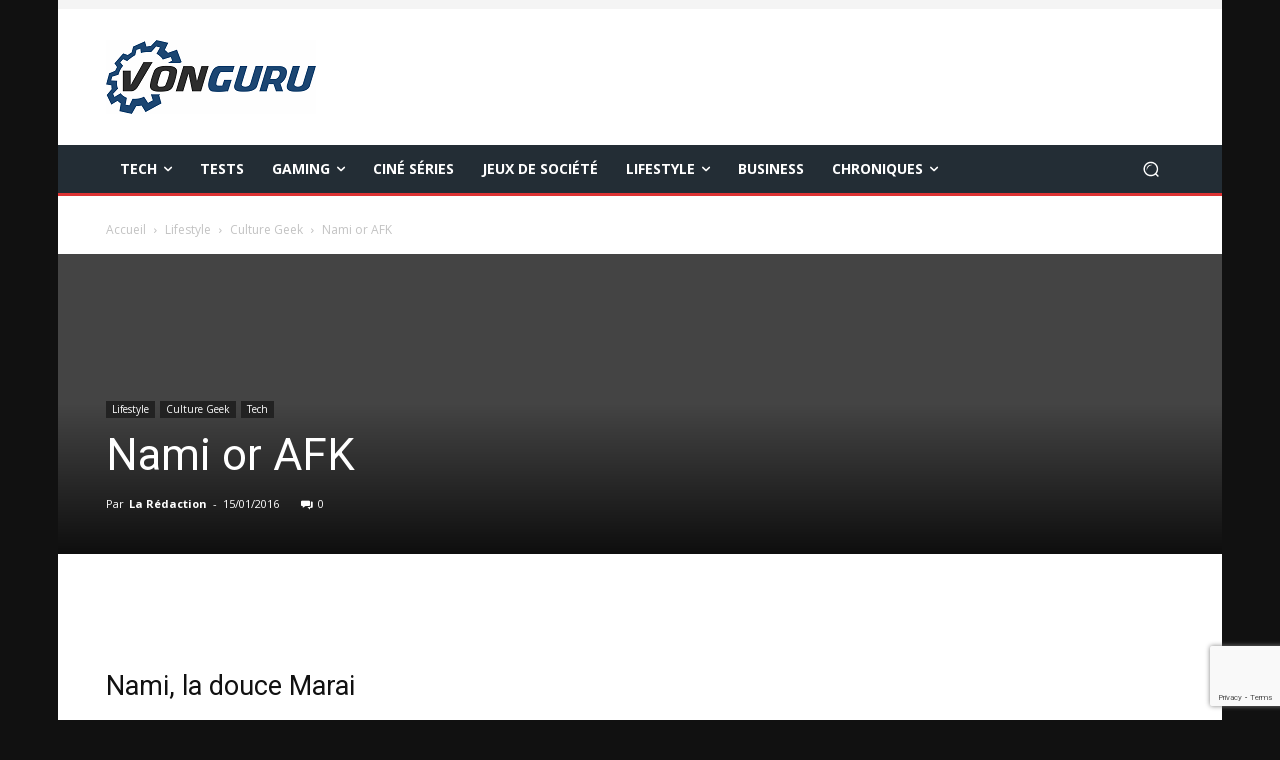

--- FILE ---
content_type: text/html; charset=utf-8
request_url: https://www.google.com/recaptcha/api2/anchor?ar=1&k=6LcBONwoAAAAAMFjhcriRWfZ_jEticEDsehV62Tw&co=aHR0cHM6Ly92b25ndXJ1LmZyOjQ0Mw..&hl=en&v=N67nZn4AqZkNcbeMu4prBgzg&size=invisible&anchor-ms=20000&execute-ms=30000&cb=nk8vkfq4xt8e
body_size: 48681
content:
<!DOCTYPE HTML><html dir="ltr" lang="en"><head><meta http-equiv="Content-Type" content="text/html; charset=UTF-8">
<meta http-equiv="X-UA-Compatible" content="IE=edge">
<title>reCAPTCHA</title>
<style type="text/css">
/* cyrillic-ext */
@font-face {
  font-family: 'Roboto';
  font-style: normal;
  font-weight: 400;
  font-stretch: 100%;
  src: url(//fonts.gstatic.com/s/roboto/v48/KFO7CnqEu92Fr1ME7kSn66aGLdTylUAMa3GUBHMdazTgWw.woff2) format('woff2');
  unicode-range: U+0460-052F, U+1C80-1C8A, U+20B4, U+2DE0-2DFF, U+A640-A69F, U+FE2E-FE2F;
}
/* cyrillic */
@font-face {
  font-family: 'Roboto';
  font-style: normal;
  font-weight: 400;
  font-stretch: 100%;
  src: url(//fonts.gstatic.com/s/roboto/v48/KFO7CnqEu92Fr1ME7kSn66aGLdTylUAMa3iUBHMdazTgWw.woff2) format('woff2');
  unicode-range: U+0301, U+0400-045F, U+0490-0491, U+04B0-04B1, U+2116;
}
/* greek-ext */
@font-face {
  font-family: 'Roboto';
  font-style: normal;
  font-weight: 400;
  font-stretch: 100%;
  src: url(//fonts.gstatic.com/s/roboto/v48/KFO7CnqEu92Fr1ME7kSn66aGLdTylUAMa3CUBHMdazTgWw.woff2) format('woff2');
  unicode-range: U+1F00-1FFF;
}
/* greek */
@font-face {
  font-family: 'Roboto';
  font-style: normal;
  font-weight: 400;
  font-stretch: 100%;
  src: url(//fonts.gstatic.com/s/roboto/v48/KFO7CnqEu92Fr1ME7kSn66aGLdTylUAMa3-UBHMdazTgWw.woff2) format('woff2');
  unicode-range: U+0370-0377, U+037A-037F, U+0384-038A, U+038C, U+038E-03A1, U+03A3-03FF;
}
/* math */
@font-face {
  font-family: 'Roboto';
  font-style: normal;
  font-weight: 400;
  font-stretch: 100%;
  src: url(//fonts.gstatic.com/s/roboto/v48/KFO7CnqEu92Fr1ME7kSn66aGLdTylUAMawCUBHMdazTgWw.woff2) format('woff2');
  unicode-range: U+0302-0303, U+0305, U+0307-0308, U+0310, U+0312, U+0315, U+031A, U+0326-0327, U+032C, U+032F-0330, U+0332-0333, U+0338, U+033A, U+0346, U+034D, U+0391-03A1, U+03A3-03A9, U+03B1-03C9, U+03D1, U+03D5-03D6, U+03F0-03F1, U+03F4-03F5, U+2016-2017, U+2034-2038, U+203C, U+2040, U+2043, U+2047, U+2050, U+2057, U+205F, U+2070-2071, U+2074-208E, U+2090-209C, U+20D0-20DC, U+20E1, U+20E5-20EF, U+2100-2112, U+2114-2115, U+2117-2121, U+2123-214F, U+2190, U+2192, U+2194-21AE, U+21B0-21E5, U+21F1-21F2, U+21F4-2211, U+2213-2214, U+2216-22FF, U+2308-230B, U+2310, U+2319, U+231C-2321, U+2336-237A, U+237C, U+2395, U+239B-23B7, U+23D0, U+23DC-23E1, U+2474-2475, U+25AF, U+25B3, U+25B7, U+25BD, U+25C1, U+25CA, U+25CC, U+25FB, U+266D-266F, U+27C0-27FF, U+2900-2AFF, U+2B0E-2B11, U+2B30-2B4C, U+2BFE, U+3030, U+FF5B, U+FF5D, U+1D400-1D7FF, U+1EE00-1EEFF;
}
/* symbols */
@font-face {
  font-family: 'Roboto';
  font-style: normal;
  font-weight: 400;
  font-stretch: 100%;
  src: url(//fonts.gstatic.com/s/roboto/v48/KFO7CnqEu92Fr1ME7kSn66aGLdTylUAMaxKUBHMdazTgWw.woff2) format('woff2');
  unicode-range: U+0001-000C, U+000E-001F, U+007F-009F, U+20DD-20E0, U+20E2-20E4, U+2150-218F, U+2190, U+2192, U+2194-2199, U+21AF, U+21E6-21F0, U+21F3, U+2218-2219, U+2299, U+22C4-22C6, U+2300-243F, U+2440-244A, U+2460-24FF, U+25A0-27BF, U+2800-28FF, U+2921-2922, U+2981, U+29BF, U+29EB, U+2B00-2BFF, U+4DC0-4DFF, U+FFF9-FFFB, U+10140-1018E, U+10190-1019C, U+101A0, U+101D0-101FD, U+102E0-102FB, U+10E60-10E7E, U+1D2C0-1D2D3, U+1D2E0-1D37F, U+1F000-1F0FF, U+1F100-1F1AD, U+1F1E6-1F1FF, U+1F30D-1F30F, U+1F315, U+1F31C, U+1F31E, U+1F320-1F32C, U+1F336, U+1F378, U+1F37D, U+1F382, U+1F393-1F39F, U+1F3A7-1F3A8, U+1F3AC-1F3AF, U+1F3C2, U+1F3C4-1F3C6, U+1F3CA-1F3CE, U+1F3D4-1F3E0, U+1F3ED, U+1F3F1-1F3F3, U+1F3F5-1F3F7, U+1F408, U+1F415, U+1F41F, U+1F426, U+1F43F, U+1F441-1F442, U+1F444, U+1F446-1F449, U+1F44C-1F44E, U+1F453, U+1F46A, U+1F47D, U+1F4A3, U+1F4B0, U+1F4B3, U+1F4B9, U+1F4BB, U+1F4BF, U+1F4C8-1F4CB, U+1F4D6, U+1F4DA, U+1F4DF, U+1F4E3-1F4E6, U+1F4EA-1F4ED, U+1F4F7, U+1F4F9-1F4FB, U+1F4FD-1F4FE, U+1F503, U+1F507-1F50B, U+1F50D, U+1F512-1F513, U+1F53E-1F54A, U+1F54F-1F5FA, U+1F610, U+1F650-1F67F, U+1F687, U+1F68D, U+1F691, U+1F694, U+1F698, U+1F6AD, U+1F6B2, U+1F6B9-1F6BA, U+1F6BC, U+1F6C6-1F6CF, U+1F6D3-1F6D7, U+1F6E0-1F6EA, U+1F6F0-1F6F3, U+1F6F7-1F6FC, U+1F700-1F7FF, U+1F800-1F80B, U+1F810-1F847, U+1F850-1F859, U+1F860-1F887, U+1F890-1F8AD, U+1F8B0-1F8BB, U+1F8C0-1F8C1, U+1F900-1F90B, U+1F93B, U+1F946, U+1F984, U+1F996, U+1F9E9, U+1FA00-1FA6F, U+1FA70-1FA7C, U+1FA80-1FA89, U+1FA8F-1FAC6, U+1FACE-1FADC, U+1FADF-1FAE9, U+1FAF0-1FAF8, U+1FB00-1FBFF;
}
/* vietnamese */
@font-face {
  font-family: 'Roboto';
  font-style: normal;
  font-weight: 400;
  font-stretch: 100%;
  src: url(//fonts.gstatic.com/s/roboto/v48/KFO7CnqEu92Fr1ME7kSn66aGLdTylUAMa3OUBHMdazTgWw.woff2) format('woff2');
  unicode-range: U+0102-0103, U+0110-0111, U+0128-0129, U+0168-0169, U+01A0-01A1, U+01AF-01B0, U+0300-0301, U+0303-0304, U+0308-0309, U+0323, U+0329, U+1EA0-1EF9, U+20AB;
}
/* latin-ext */
@font-face {
  font-family: 'Roboto';
  font-style: normal;
  font-weight: 400;
  font-stretch: 100%;
  src: url(//fonts.gstatic.com/s/roboto/v48/KFO7CnqEu92Fr1ME7kSn66aGLdTylUAMa3KUBHMdazTgWw.woff2) format('woff2');
  unicode-range: U+0100-02BA, U+02BD-02C5, U+02C7-02CC, U+02CE-02D7, U+02DD-02FF, U+0304, U+0308, U+0329, U+1D00-1DBF, U+1E00-1E9F, U+1EF2-1EFF, U+2020, U+20A0-20AB, U+20AD-20C0, U+2113, U+2C60-2C7F, U+A720-A7FF;
}
/* latin */
@font-face {
  font-family: 'Roboto';
  font-style: normal;
  font-weight: 400;
  font-stretch: 100%;
  src: url(//fonts.gstatic.com/s/roboto/v48/KFO7CnqEu92Fr1ME7kSn66aGLdTylUAMa3yUBHMdazQ.woff2) format('woff2');
  unicode-range: U+0000-00FF, U+0131, U+0152-0153, U+02BB-02BC, U+02C6, U+02DA, U+02DC, U+0304, U+0308, U+0329, U+2000-206F, U+20AC, U+2122, U+2191, U+2193, U+2212, U+2215, U+FEFF, U+FFFD;
}
/* cyrillic-ext */
@font-face {
  font-family: 'Roboto';
  font-style: normal;
  font-weight: 500;
  font-stretch: 100%;
  src: url(//fonts.gstatic.com/s/roboto/v48/KFO7CnqEu92Fr1ME7kSn66aGLdTylUAMa3GUBHMdazTgWw.woff2) format('woff2');
  unicode-range: U+0460-052F, U+1C80-1C8A, U+20B4, U+2DE0-2DFF, U+A640-A69F, U+FE2E-FE2F;
}
/* cyrillic */
@font-face {
  font-family: 'Roboto';
  font-style: normal;
  font-weight: 500;
  font-stretch: 100%;
  src: url(//fonts.gstatic.com/s/roboto/v48/KFO7CnqEu92Fr1ME7kSn66aGLdTylUAMa3iUBHMdazTgWw.woff2) format('woff2');
  unicode-range: U+0301, U+0400-045F, U+0490-0491, U+04B0-04B1, U+2116;
}
/* greek-ext */
@font-face {
  font-family: 'Roboto';
  font-style: normal;
  font-weight: 500;
  font-stretch: 100%;
  src: url(//fonts.gstatic.com/s/roboto/v48/KFO7CnqEu92Fr1ME7kSn66aGLdTylUAMa3CUBHMdazTgWw.woff2) format('woff2');
  unicode-range: U+1F00-1FFF;
}
/* greek */
@font-face {
  font-family: 'Roboto';
  font-style: normal;
  font-weight: 500;
  font-stretch: 100%;
  src: url(//fonts.gstatic.com/s/roboto/v48/KFO7CnqEu92Fr1ME7kSn66aGLdTylUAMa3-UBHMdazTgWw.woff2) format('woff2');
  unicode-range: U+0370-0377, U+037A-037F, U+0384-038A, U+038C, U+038E-03A1, U+03A3-03FF;
}
/* math */
@font-face {
  font-family: 'Roboto';
  font-style: normal;
  font-weight: 500;
  font-stretch: 100%;
  src: url(//fonts.gstatic.com/s/roboto/v48/KFO7CnqEu92Fr1ME7kSn66aGLdTylUAMawCUBHMdazTgWw.woff2) format('woff2');
  unicode-range: U+0302-0303, U+0305, U+0307-0308, U+0310, U+0312, U+0315, U+031A, U+0326-0327, U+032C, U+032F-0330, U+0332-0333, U+0338, U+033A, U+0346, U+034D, U+0391-03A1, U+03A3-03A9, U+03B1-03C9, U+03D1, U+03D5-03D6, U+03F0-03F1, U+03F4-03F5, U+2016-2017, U+2034-2038, U+203C, U+2040, U+2043, U+2047, U+2050, U+2057, U+205F, U+2070-2071, U+2074-208E, U+2090-209C, U+20D0-20DC, U+20E1, U+20E5-20EF, U+2100-2112, U+2114-2115, U+2117-2121, U+2123-214F, U+2190, U+2192, U+2194-21AE, U+21B0-21E5, U+21F1-21F2, U+21F4-2211, U+2213-2214, U+2216-22FF, U+2308-230B, U+2310, U+2319, U+231C-2321, U+2336-237A, U+237C, U+2395, U+239B-23B7, U+23D0, U+23DC-23E1, U+2474-2475, U+25AF, U+25B3, U+25B7, U+25BD, U+25C1, U+25CA, U+25CC, U+25FB, U+266D-266F, U+27C0-27FF, U+2900-2AFF, U+2B0E-2B11, U+2B30-2B4C, U+2BFE, U+3030, U+FF5B, U+FF5D, U+1D400-1D7FF, U+1EE00-1EEFF;
}
/* symbols */
@font-face {
  font-family: 'Roboto';
  font-style: normal;
  font-weight: 500;
  font-stretch: 100%;
  src: url(//fonts.gstatic.com/s/roboto/v48/KFO7CnqEu92Fr1ME7kSn66aGLdTylUAMaxKUBHMdazTgWw.woff2) format('woff2');
  unicode-range: U+0001-000C, U+000E-001F, U+007F-009F, U+20DD-20E0, U+20E2-20E4, U+2150-218F, U+2190, U+2192, U+2194-2199, U+21AF, U+21E6-21F0, U+21F3, U+2218-2219, U+2299, U+22C4-22C6, U+2300-243F, U+2440-244A, U+2460-24FF, U+25A0-27BF, U+2800-28FF, U+2921-2922, U+2981, U+29BF, U+29EB, U+2B00-2BFF, U+4DC0-4DFF, U+FFF9-FFFB, U+10140-1018E, U+10190-1019C, U+101A0, U+101D0-101FD, U+102E0-102FB, U+10E60-10E7E, U+1D2C0-1D2D3, U+1D2E0-1D37F, U+1F000-1F0FF, U+1F100-1F1AD, U+1F1E6-1F1FF, U+1F30D-1F30F, U+1F315, U+1F31C, U+1F31E, U+1F320-1F32C, U+1F336, U+1F378, U+1F37D, U+1F382, U+1F393-1F39F, U+1F3A7-1F3A8, U+1F3AC-1F3AF, U+1F3C2, U+1F3C4-1F3C6, U+1F3CA-1F3CE, U+1F3D4-1F3E0, U+1F3ED, U+1F3F1-1F3F3, U+1F3F5-1F3F7, U+1F408, U+1F415, U+1F41F, U+1F426, U+1F43F, U+1F441-1F442, U+1F444, U+1F446-1F449, U+1F44C-1F44E, U+1F453, U+1F46A, U+1F47D, U+1F4A3, U+1F4B0, U+1F4B3, U+1F4B9, U+1F4BB, U+1F4BF, U+1F4C8-1F4CB, U+1F4D6, U+1F4DA, U+1F4DF, U+1F4E3-1F4E6, U+1F4EA-1F4ED, U+1F4F7, U+1F4F9-1F4FB, U+1F4FD-1F4FE, U+1F503, U+1F507-1F50B, U+1F50D, U+1F512-1F513, U+1F53E-1F54A, U+1F54F-1F5FA, U+1F610, U+1F650-1F67F, U+1F687, U+1F68D, U+1F691, U+1F694, U+1F698, U+1F6AD, U+1F6B2, U+1F6B9-1F6BA, U+1F6BC, U+1F6C6-1F6CF, U+1F6D3-1F6D7, U+1F6E0-1F6EA, U+1F6F0-1F6F3, U+1F6F7-1F6FC, U+1F700-1F7FF, U+1F800-1F80B, U+1F810-1F847, U+1F850-1F859, U+1F860-1F887, U+1F890-1F8AD, U+1F8B0-1F8BB, U+1F8C0-1F8C1, U+1F900-1F90B, U+1F93B, U+1F946, U+1F984, U+1F996, U+1F9E9, U+1FA00-1FA6F, U+1FA70-1FA7C, U+1FA80-1FA89, U+1FA8F-1FAC6, U+1FACE-1FADC, U+1FADF-1FAE9, U+1FAF0-1FAF8, U+1FB00-1FBFF;
}
/* vietnamese */
@font-face {
  font-family: 'Roboto';
  font-style: normal;
  font-weight: 500;
  font-stretch: 100%;
  src: url(//fonts.gstatic.com/s/roboto/v48/KFO7CnqEu92Fr1ME7kSn66aGLdTylUAMa3OUBHMdazTgWw.woff2) format('woff2');
  unicode-range: U+0102-0103, U+0110-0111, U+0128-0129, U+0168-0169, U+01A0-01A1, U+01AF-01B0, U+0300-0301, U+0303-0304, U+0308-0309, U+0323, U+0329, U+1EA0-1EF9, U+20AB;
}
/* latin-ext */
@font-face {
  font-family: 'Roboto';
  font-style: normal;
  font-weight: 500;
  font-stretch: 100%;
  src: url(//fonts.gstatic.com/s/roboto/v48/KFO7CnqEu92Fr1ME7kSn66aGLdTylUAMa3KUBHMdazTgWw.woff2) format('woff2');
  unicode-range: U+0100-02BA, U+02BD-02C5, U+02C7-02CC, U+02CE-02D7, U+02DD-02FF, U+0304, U+0308, U+0329, U+1D00-1DBF, U+1E00-1E9F, U+1EF2-1EFF, U+2020, U+20A0-20AB, U+20AD-20C0, U+2113, U+2C60-2C7F, U+A720-A7FF;
}
/* latin */
@font-face {
  font-family: 'Roboto';
  font-style: normal;
  font-weight: 500;
  font-stretch: 100%;
  src: url(//fonts.gstatic.com/s/roboto/v48/KFO7CnqEu92Fr1ME7kSn66aGLdTylUAMa3yUBHMdazQ.woff2) format('woff2');
  unicode-range: U+0000-00FF, U+0131, U+0152-0153, U+02BB-02BC, U+02C6, U+02DA, U+02DC, U+0304, U+0308, U+0329, U+2000-206F, U+20AC, U+2122, U+2191, U+2193, U+2212, U+2215, U+FEFF, U+FFFD;
}
/* cyrillic-ext */
@font-face {
  font-family: 'Roboto';
  font-style: normal;
  font-weight: 900;
  font-stretch: 100%;
  src: url(//fonts.gstatic.com/s/roboto/v48/KFO7CnqEu92Fr1ME7kSn66aGLdTylUAMa3GUBHMdazTgWw.woff2) format('woff2');
  unicode-range: U+0460-052F, U+1C80-1C8A, U+20B4, U+2DE0-2DFF, U+A640-A69F, U+FE2E-FE2F;
}
/* cyrillic */
@font-face {
  font-family: 'Roboto';
  font-style: normal;
  font-weight: 900;
  font-stretch: 100%;
  src: url(//fonts.gstatic.com/s/roboto/v48/KFO7CnqEu92Fr1ME7kSn66aGLdTylUAMa3iUBHMdazTgWw.woff2) format('woff2');
  unicode-range: U+0301, U+0400-045F, U+0490-0491, U+04B0-04B1, U+2116;
}
/* greek-ext */
@font-face {
  font-family: 'Roboto';
  font-style: normal;
  font-weight: 900;
  font-stretch: 100%;
  src: url(//fonts.gstatic.com/s/roboto/v48/KFO7CnqEu92Fr1ME7kSn66aGLdTylUAMa3CUBHMdazTgWw.woff2) format('woff2');
  unicode-range: U+1F00-1FFF;
}
/* greek */
@font-face {
  font-family: 'Roboto';
  font-style: normal;
  font-weight: 900;
  font-stretch: 100%;
  src: url(//fonts.gstatic.com/s/roboto/v48/KFO7CnqEu92Fr1ME7kSn66aGLdTylUAMa3-UBHMdazTgWw.woff2) format('woff2');
  unicode-range: U+0370-0377, U+037A-037F, U+0384-038A, U+038C, U+038E-03A1, U+03A3-03FF;
}
/* math */
@font-face {
  font-family: 'Roboto';
  font-style: normal;
  font-weight: 900;
  font-stretch: 100%;
  src: url(//fonts.gstatic.com/s/roboto/v48/KFO7CnqEu92Fr1ME7kSn66aGLdTylUAMawCUBHMdazTgWw.woff2) format('woff2');
  unicode-range: U+0302-0303, U+0305, U+0307-0308, U+0310, U+0312, U+0315, U+031A, U+0326-0327, U+032C, U+032F-0330, U+0332-0333, U+0338, U+033A, U+0346, U+034D, U+0391-03A1, U+03A3-03A9, U+03B1-03C9, U+03D1, U+03D5-03D6, U+03F0-03F1, U+03F4-03F5, U+2016-2017, U+2034-2038, U+203C, U+2040, U+2043, U+2047, U+2050, U+2057, U+205F, U+2070-2071, U+2074-208E, U+2090-209C, U+20D0-20DC, U+20E1, U+20E5-20EF, U+2100-2112, U+2114-2115, U+2117-2121, U+2123-214F, U+2190, U+2192, U+2194-21AE, U+21B0-21E5, U+21F1-21F2, U+21F4-2211, U+2213-2214, U+2216-22FF, U+2308-230B, U+2310, U+2319, U+231C-2321, U+2336-237A, U+237C, U+2395, U+239B-23B7, U+23D0, U+23DC-23E1, U+2474-2475, U+25AF, U+25B3, U+25B7, U+25BD, U+25C1, U+25CA, U+25CC, U+25FB, U+266D-266F, U+27C0-27FF, U+2900-2AFF, U+2B0E-2B11, U+2B30-2B4C, U+2BFE, U+3030, U+FF5B, U+FF5D, U+1D400-1D7FF, U+1EE00-1EEFF;
}
/* symbols */
@font-face {
  font-family: 'Roboto';
  font-style: normal;
  font-weight: 900;
  font-stretch: 100%;
  src: url(//fonts.gstatic.com/s/roboto/v48/KFO7CnqEu92Fr1ME7kSn66aGLdTylUAMaxKUBHMdazTgWw.woff2) format('woff2');
  unicode-range: U+0001-000C, U+000E-001F, U+007F-009F, U+20DD-20E0, U+20E2-20E4, U+2150-218F, U+2190, U+2192, U+2194-2199, U+21AF, U+21E6-21F0, U+21F3, U+2218-2219, U+2299, U+22C4-22C6, U+2300-243F, U+2440-244A, U+2460-24FF, U+25A0-27BF, U+2800-28FF, U+2921-2922, U+2981, U+29BF, U+29EB, U+2B00-2BFF, U+4DC0-4DFF, U+FFF9-FFFB, U+10140-1018E, U+10190-1019C, U+101A0, U+101D0-101FD, U+102E0-102FB, U+10E60-10E7E, U+1D2C0-1D2D3, U+1D2E0-1D37F, U+1F000-1F0FF, U+1F100-1F1AD, U+1F1E6-1F1FF, U+1F30D-1F30F, U+1F315, U+1F31C, U+1F31E, U+1F320-1F32C, U+1F336, U+1F378, U+1F37D, U+1F382, U+1F393-1F39F, U+1F3A7-1F3A8, U+1F3AC-1F3AF, U+1F3C2, U+1F3C4-1F3C6, U+1F3CA-1F3CE, U+1F3D4-1F3E0, U+1F3ED, U+1F3F1-1F3F3, U+1F3F5-1F3F7, U+1F408, U+1F415, U+1F41F, U+1F426, U+1F43F, U+1F441-1F442, U+1F444, U+1F446-1F449, U+1F44C-1F44E, U+1F453, U+1F46A, U+1F47D, U+1F4A3, U+1F4B0, U+1F4B3, U+1F4B9, U+1F4BB, U+1F4BF, U+1F4C8-1F4CB, U+1F4D6, U+1F4DA, U+1F4DF, U+1F4E3-1F4E6, U+1F4EA-1F4ED, U+1F4F7, U+1F4F9-1F4FB, U+1F4FD-1F4FE, U+1F503, U+1F507-1F50B, U+1F50D, U+1F512-1F513, U+1F53E-1F54A, U+1F54F-1F5FA, U+1F610, U+1F650-1F67F, U+1F687, U+1F68D, U+1F691, U+1F694, U+1F698, U+1F6AD, U+1F6B2, U+1F6B9-1F6BA, U+1F6BC, U+1F6C6-1F6CF, U+1F6D3-1F6D7, U+1F6E0-1F6EA, U+1F6F0-1F6F3, U+1F6F7-1F6FC, U+1F700-1F7FF, U+1F800-1F80B, U+1F810-1F847, U+1F850-1F859, U+1F860-1F887, U+1F890-1F8AD, U+1F8B0-1F8BB, U+1F8C0-1F8C1, U+1F900-1F90B, U+1F93B, U+1F946, U+1F984, U+1F996, U+1F9E9, U+1FA00-1FA6F, U+1FA70-1FA7C, U+1FA80-1FA89, U+1FA8F-1FAC6, U+1FACE-1FADC, U+1FADF-1FAE9, U+1FAF0-1FAF8, U+1FB00-1FBFF;
}
/* vietnamese */
@font-face {
  font-family: 'Roboto';
  font-style: normal;
  font-weight: 900;
  font-stretch: 100%;
  src: url(//fonts.gstatic.com/s/roboto/v48/KFO7CnqEu92Fr1ME7kSn66aGLdTylUAMa3OUBHMdazTgWw.woff2) format('woff2');
  unicode-range: U+0102-0103, U+0110-0111, U+0128-0129, U+0168-0169, U+01A0-01A1, U+01AF-01B0, U+0300-0301, U+0303-0304, U+0308-0309, U+0323, U+0329, U+1EA0-1EF9, U+20AB;
}
/* latin-ext */
@font-face {
  font-family: 'Roboto';
  font-style: normal;
  font-weight: 900;
  font-stretch: 100%;
  src: url(//fonts.gstatic.com/s/roboto/v48/KFO7CnqEu92Fr1ME7kSn66aGLdTylUAMa3KUBHMdazTgWw.woff2) format('woff2');
  unicode-range: U+0100-02BA, U+02BD-02C5, U+02C7-02CC, U+02CE-02D7, U+02DD-02FF, U+0304, U+0308, U+0329, U+1D00-1DBF, U+1E00-1E9F, U+1EF2-1EFF, U+2020, U+20A0-20AB, U+20AD-20C0, U+2113, U+2C60-2C7F, U+A720-A7FF;
}
/* latin */
@font-face {
  font-family: 'Roboto';
  font-style: normal;
  font-weight: 900;
  font-stretch: 100%;
  src: url(//fonts.gstatic.com/s/roboto/v48/KFO7CnqEu92Fr1ME7kSn66aGLdTylUAMa3yUBHMdazQ.woff2) format('woff2');
  unicode-range: U+0000-00FF, U+0131, U+0152-0153, U+02BB-02BC, U+02C6, U+02DA, U+02DC, U+0304, U+0308, U+0329, U+2000-206F, U+20AC, U+2122, U+2191, U+2193, U+2212, U+2215, U+FEFF, U+FFFD;
}

</style>
<link rel="stylesheet" type="text/css" href="https://www.gstatic.com/recaptcha/releases/N67nZn4AqZkNcbeMu4prBgzg/styles__ltr.css">
<script nonce="YGQtzjOeu2B0RS6IdzDmMA" type="text/javascript">window['__recaptcha_api'] = 'https://www.google.com/recaptcha/api2/';</script>
<script type="text/javascript" src="https://www.gstatic.com/recaptcha/releases/N67nZn4AqZkNcbeMu4prBgzg/recaptcha__en.js" nonce="YGQtzjOeu2B0RS6IdzDmMA">
      
    </script></head>
<body><div id="rc-anchor-alert" class="rc-anchor-alert"></div>
<input type="hidden" id="recaptcha-token" value="[base64]">
<script type="text/javascript" nonce="YGQtzjOeu2B0RS6IdzDmMA">
      recaptcha.anchor.Main.init("[\x22ainput\x22,[\x22bgdata\x22,\x22\x22,\[base64]/[base64]/MjU1Ong/[base64]/[base64]/[base64]/[base64]/[base64]/[base64]/[base64]/[base64]/[base64]/[base64]/[base64]/[base64]/[base64]/[base64]/[base64]\\u003d\x22,\[base64]\\u003d\x22,\[base64]/[base64]/CqEXCocO2ecKVwpVaQyPDl8OYw6hpw6UEw67Cu8OvU8K5XztPTMKEw5PCpMOzwqAMasOZw63ClcK3SmRXdcK+w4MhwqAtZsOPw4oMw7IeQcOEw7ITwpNvLsOvwr8/w5XDiDDDvVfCksK3w6I6wrrDjyjDslRuQcKNw7Fwwo3CiMK0w4bCjVDDp8KRw69HRAnCk8O2w5DCn13DqMOqwrPDixTCtMKpdMOwQ3I4O13DjxbCj8Kba8KPNcKkfkFaTzhsw740w6XCpcKoC8O3A8KPw6ZhUS5fwpVSEi/DlhlSQETCph7CisK5wpXDpMOBw4VdEEjDjcKAw4nDh3kHwpsSEsKOw5rDvAfChhB0J8OSw4IhIlQgF8OoIcK/Oi7DlinCrgY0w6jCgmBww4fDvR5+w5PDigoqbRgpAkXCtsKEAihdbsKEcjAewoVaLzIpeXlhH10Cw7fDlsKFwoTDtXzDtC5zwrYGw4bCu1HCmcOFw7o+ID4MKcO9w7/[base64]/DgMOsw7hLF3dvLcKcw50DHcKow6xqG1BXOzHDlQQicMOQwqtcwpLCumPCiMO1wqdLdMK5WXp/BUEhwrjDkcOpdMKbw6PDoQFyZWDCsVkDwp1+w4rCjG9wez5WwqvCtA4Nc1IVLMObEcO5w5gfw6/DsD7Dkl4Ww6/DmT0Dw5rChiQeA8OHw7sYw4HDtcO4w7TCmsOdHsOcw7HDvUFQw4Fcw5hJAcKBNsOAwoY0dsOmwpoVwr8zY8OKw7AIFwHDo8OMwqgewoc5TMKYCsO+wo/Cv8OFaR1NQn/CrjPCjSbDusKFc8OLwqvCnMOyMDcHOD/[base64]/DjsOOwqbDkEDCjcK3wopVYsKrJGzDksO3D8OsT8OOwpDDoCnCssKaMMKnW0Yow53DtMKbw5UvC8Kew4XCvR/DlsKLDcK2w6trw5XCiMOswqPCgTMQwpcVwo3Dh8K5MsK4w5HDvMKCCsOBazxdw6cawrcGw67CiyPCkcO7dCgSw5nCmsO4bQtIw5fDjsOowoMUwoHDuMKFw4rDnSY5bXTDkFIVwobDh8O5FA3CtsORU8K4HMO6w6vDohF2wq7ChEwyGx/DgsOxKWdQbU14wolRw5UuLMKTaMKSZCsaPTDDrcKCWjlww5Mfw4c3C8KLXQA6wpfDoX9Fw6HDplRiwp3CksOQQi1UeXk8Dicjwq7DgcOMwppqwp/DuUbDpcKiEsKkBHjDucK7UMKRwrPCrRvCgsO0Q8KaXUnCnxLDksO0EivCkg3DrcK3fsKXEXkETHxxBlnCgMKpw5UGwpZQFSdew5PChMK/w6PDq8Kdw73CggMyD8O3Ez/CggZ/w4nCt8ORbMOowp3DnyLDpMKjwoB6F8KTwrnDj8OMQx4+QMKmw4XCukAobWZqw7rDscK8w6Y+RBnClMKaw6bDoMKbwovCih0Xw51ew5zDpTDDo8OgT1FFCH4zw51oR8Kzw4tIdlrDvcKywqzDtGgJNMKAAcKLw5QKw6hNB8K5KmzDrQYqUsKQw79PwpUwYnNKwow6V3/[base64]/DnhsjDsK2XnHCksKRw6R7wrx6w7EuwprDhMK3w43Cv1XChi1/RsKDVHAXOH/[base64]/DrSZRdBvDvMOYQMO+w45eQMKMw5vDpcKiMsKTc8OGw7QOw45Zw7VswqrCvFfCrlQPCsKpw6Vhw745Ck1ZwqA/wrHDhsK8w4rCgGNoOMOfw4/CpzMQwo3DpcOUCMOaanTCjxfDvh3Ch8KKVk/DmsOzKMOfw5llbg83Si7DoMOaQgnDl0YdJTtHe2/[base64]/DMK+w6DDkFLCiCMkwrjCiDbCnsKewrXDjxRjA2F/FcKFwpEDHMOXwrTDj8O7wrHDqDEaw7dIdFJQGsKTw6XCtW0dfcK9wrLCpFhmWU7CtzcYZsOTDsOuYx/[base64]/fUssNT3CnyIGPsOIHBUiwqXChgt0woLDlUzDpUTCgcKCwpzCkcOIPcORF8KCKWnDjk/CtcKnw4jDsMK8fSnCq8OzQsKRw57DtHvDhsKUTcK5PhZsYCYhFsKPwonCh0jCn8O0J8OSw6DCoDbDo8OVwok7wrclw5scJsKTCjjDtsKhw5vCrcOHwrI+w4s9BRXChiBHWMOUwrDDrH7Dp8KbfMOCM8OVw5xmw4jDtzrDuFRzZcKuQcOlCWR/AMKqUsO5woE8L8OSX3TClsKdw5DDscKPaGnDphUOSMKyBlrDlcOuw7QCw7ZrLA8GW8KUKcK3wqPCj8OTw6jCu8OWw7rCoVDDl8K0w5pmPiPDj3/Cv8KbL8Oqw67CkiFfw6/DsmtXwo7DggvDtRMtAsOQwqINwrdOw7vDo8Kow5/[base64]/DgcKAwpFsw4bCi1LCgcKyw7lOwpNaw7/Ds8OVw640YkLCoBgvw745w7zCrcKHwp9PAypSwpJcwq/DrATCqsK/[base64]/Dl8O4WTTDk8K2w7/Dh8OXHsKvPsKnUEMiNBjDmcKlFDbCrMKywrDCjMOVZQDColoeNcKMLGDCosO3w6kOKMKQw6o9FsKBGMKRw6XDu8K5wozCo8O8w4FQX8KHwrEkICQ/[base64]/[base64]/CpcKBGDPDkcKERsOKKlHCmzvChEt8w7tgw5Bcw47DiUTDv8O7enbCssK0FRLDg3TCjk8uwo3Dmhkyw5wnw7PClx4KwqIfN8KYLsKQw5nDi2AKwqDCoMOJU8KlwpRJwqZlwpnCrCFQNm3ChzHCq8Oyw5vDklrDlHtrcBIbA8KMwqhiwp/DrsK4wrXDuFzCogkKwo0SeMK9w6XDrMKqw4LCjDY3wpl7LMKRwrXCqsO0d2YkwpUvLsKze8K1w6k9ej/DmWI+w7vCkcKjS1cUNEnDicKTLcO3wrXDlsK1G8KQw580GcOBVhnDnVLDkMKvbsOvw43Cp8KrwpNvWx42w6YUXQvDkcOTw4VGPDTDmDnDr8K6w5pgBT4Bw6LDpgoKwrtjPxXCncKWw47CmmISw7p7wrzDvy/DjSE9w7fDhSrDr8Kgw5AiEMK+wq3DjE7CnkHDqsO9wqUQFRgEw7EDw7QYS8K/[base64]/[base64]/Drx95fQgMUcOxwpACw4jCnsKEbcOlwqDCv8KmwrXCmMOvLGACIMKLTMKScR0aJmrCgAN2wpUwV3TChMO7H8O6d8OYwooWwp7DoWNXw7fDlsK1bcOlMBnDm8KnwrElUgjCkMKOVm97wopWdsOPwqcQw4/Cgg/[base64]/[base64]/[base64]/Cv8KEesKiwovDt2ZFZSbCgXDDjnzCgXE+cj/[base64]/awnDjy7CpX0twrMgTmfDhsOKwprDuQHDtMOUfcOFw6IiFzNwNQnDnwxdwqPDhMOpBDzDtsKcEgl0H8OVw6DDjMKEw43ChwzChcKRL13CqMKqw4YwwofCpBLCksOuB8Ohw4QWLWtcwqXCpwsYdTHCkyd/dUNNw44YwrbDvcOdw7FXTzkNahUOwqbCnnDCjGAkF8KWMzLDicObRSbDhDXDhcK2TEN5UcOCw7zCmFstw5jClMORMsOow7vCssO/wqZBw5DDl8KAejzCsmhUwpDDpMOlw49BdF3DhMKCScKgw4ocH8O4wr3CssOWw6rDtcObPsOrwpfDn8KNQisBRiJpOHMmwrM5DTR2BzsEJMK4PsOuHCnClcOFLhIGw5DDph7CsMKFE8OiH8OHwq7DqkAnEHN5wol3RcKIw7U5XsO/w4fDgF7Cqykaw67CiUtcw79ucnFbwpbCpsO3KEXDmMKEDMODPMKaW8O5w4nCqFLDr8K7A8OAKk/DqiHCscOZw6HCrgYyV8OSw5h+O3VvSU3CrHdldMK9wr55wp8ARFHCgnjDoHM4wpBAw6PDmcOIw5/DnMOhPCkHwpsYPMK0IFgPJyzCpEd5QSZSwrIzS2Ftc1M6QUZJGBcZw7A7JXXCvsOAZcOkwqDDgVPDl8OSJsOMQ1lDwonCgcK5RRwOwrhsSMKYw6/DnA7DtsKJfxbCjsOKwqPDhsOQwoI1wrjCpMKbYHYawp/[base64]/DlmFUdWfCrMKkw6XCv8Ohw4fCrjdiwqHDr8OdwpVJw4MFw4ghMXENwpnDq8KsBV3Co8O4dBvDtWjDtMOpN3JlwqIEwrRbwpRvwpHDpFgRw6JecsOTwrEewq7DjBRwQsKIwoHDpcO/esO0dwRHenMDanDCkMOlWcOoFsOuw6YOasO1WcO2acKZC8KKwovCphXDnhVvTT/CqcKBSRTDr8ODw6LCqMOTdBHDhsOQUiBDVknCvWVGwqbCqMKTZcOBQsOxw53DqTjCrEV3w4TDucKdDDXDpFkKfTrCuVhJIBZKBVjDgWlewrxKwp9DWzpEwrFKbcKodcKkLsOLw7XCgcOzwrnCukzCsRxMwqx6w5wTJCfCsU7Cg2ouVMOCw6Q3RlHCucO/RcKeA8KhQsK+FsOWw5vDozPCq0/DmlNiFcKEUMOCOsO2wpQpLT9owqkDPAoVcsOCZzAVc8KjVnopw7XCrigCBjdNE8O2w4YvZiDDvcOtIsOgw6vCrw8tNMOUw5IIKMOgARtVw4dsRxzDusO8b8OJwonDl2XDiBMGw5tbYsKdwq/[base64]/CpsKoJD/Cu3l+wrHCqxVKUsKQdsOaw6xhwosTYA8XwpPCpDfDmcKQWUdXIiErfUTCosK7CAvDtT7DnVwjSsOrwovCtMKpGhE+wrERw7/CrDc5Wm3CsBI5wpp6wqg7aU8+PMORwqfCvcK1w4d8w6LDs8OWJiXDocOVwppfw4TCnm/CgMOiBxvCnMK6w5xQw7o+wrXCs8K+w50tw6/CtGHDrcOpwpRcLRjCs8KTUG3DmUdvRkDCksOoC8OhQsO/w6gmH8OHw6MrQ3VoeAnCtw11BwZHwqVsa1ERYjEnCTo0w5g0w6pVwoIqwqzDpDQDwpUVw650csOIw58BUMKoMsOEw4haw61WbWhmwo5VJMKWw69fw73DmlVgw4ZrQMOoQTZEwr3ChsOwV8OTw7gGKAwOGcKdE2fDnQNYwo3Dq8O+aE/CrRzCn8OzKsK3WsKFGMOvw5fCk39kwq0kwrPDiEjCsMOZC8OQwr7Dk8Oaw5wowqcHw7cuMSrCtMKVNcKcNMO0XHnDiFrDpcKQw7/Drl0Qw4tiw5TDo8Omwq5TwofCgcKoSsKAZMKnP8KlTl7Dn0Riw5LDs2V/VCTCoMOwdW9BDsOwLsK0wrFKQm7DtsKrJcOZUQ7DpUPChcK1w5LCp2pdw6M6w5t0w5/DuiPChsK0MTUEwoM0wqzChMKYwoXCvsO5wrBvwo7ClsKDw4rDhcKzwrvDv0HCtHBVIw4WwoPDpsOvwqs0dVw1fBbDnS0cZcKqw6Yyw7zDusK7w6jDgcOWw6ACw7EtJcOXwqoSw65rIsOawpLCq1/[base64]/DvWnDr8KWw6FXPhlYCcOqw78zMsKTw6/ChMOkXB3Dp8O7b8OIwqjCkMK9TMK+Gx0ueQzCosOHQMKdZW5Lw73ClCE/GMO5Cy1qwp/[base64]/[base64]/[base64]/CvMKnw7vDiCfCpWTDgMKmwo5XAsKscMKkw5/DnDHCtEY6wrHDucKoEsO7w7zDhcKCw4paN8Kow5LDn8ONJ8KwwrR7QsK1XQ7DpcKfw4vCoBkSw43DrsKKbVrDsHzDpMKgw4t1w5wbMcKNw6BVdMOoYTHCrcKJITjCsEPDvgV3TsOFVXTDlnTCjxfCiTnCs2TCjEIvQMKVUMK0w5/DhMOvwq3DpgfDomnCj07ClsKXw6wvFCvDgBLCgTHCqMKoFMOUw7Zgw4EDeMKaNkFrw4Acfn9PwqHCpsO3H8KQJCTDuUrCosONwqrCmHZgwobCt1rDtEMlOC/DlHUMJhzDkMOOD8Ocw6Mqw5RAw4wvYG59JHXDksONw7HCtjpbw7jChxfDojrDoMKKw6IQEU8gAMKSw4bDl8KiTMO2w6B/[base64]/woTCl3HDmMKxbcK3G8K0wprCscKdw7nCmcKwworCq8KWwpgbaw4GwoTDhUfCsBR4ZcKTYMKRw4fClsO+w6UZwrDCpMOew7YrTXJNIWxwwq9Pw6bDusKSeMKsOSnClsKXwrfDlcOdPsOVf8OZBsKOQ8KgeinCpgHDoS/DlFXDmMO/OhTDoHzDvsKPw7ZxwrXDuQxIwq/DgsOFScKoZ3lnfVcPw6R9ScKPwonDrWIZAcKFwpxpw54YCFrCp3ZtTDMQMDXCjntpaBTDhS3CmXQdw53Dj0tAw4/Cl8K+D2MPwpvCncK1wpthw6Rmw6ZUSsO4w6bCiBfDn3/CjGBHwq7Ds3jDjcKvwroqwr8/aMKXwpzCq8KUwrRDw4Urw5jDp1HCti1PYBHCu8OIw5PCtMODLcKWw73DuiXDj8OKVsOfPWkvwpbCrcOwIQweV8KaASxcwrd9wpQLwp1KXMO2MA3Ds8Onw7JJeMKDd2pmw4k1w4TDvj8fIMOlCXvCvsKgBVnCnsOGTBhKwrRZw6wHI8KKw7fCucOxeMO7dycpw5nDscO/w4svGMKEw4khw7XCqg5dWMOBUxHDi8Oic1bCkXLCu3/[base64]/CuHXDuQjDhTPDmDrCvy0lLMKFHwZdFxBtwo9CasKPw7AJdsO8awkpXFTDrD7CisKEDw/CnDA/DMOoMkXDtsKeDmzDqsKKE8O/E1sow4/[base64]/[base64]/CjcOWw7drwqYQf1bDuVXCqjvCjMOSwovCgxZaS8K0wpXDp2dlKGnCqQQ3w6dILMKDDQBNNVPCqzAewpFfw4vCtQ7Dn11VwrkYHTTCqWTCqsKPwoBIVCLCkcKQwpbDucOcwpRgBMOZWA/Ci8KMPwM6w6ZMbER3RcORUcKTIUbCiS0pXjDDqFVJwpIKK2HChcKhMsKpw6zDmmTCj8Kzw5bCtMKqZhM1wo/DgcKowoY/w6ErKMKITsOaNsO6w5VWwofDrRPCucOONQjCkUXCicKuQD3DtMOjYsOgw43DusO2w64Xw7xpXk/CpMO4NhtNworCjxPDrUXDqHVqFQ5RwqzDnUw8MHvCikjDjsKaUQxmw7RRJRcwLcKpAMOHPW/DpHTCl8OrwrEDwoZAKm0rwrthw6rCnjjDrmkQQ8KXAlkBw4J9O8KabcO/w7XCt2hUw7cRwprCjkzCrTHCtcOMDwTDjmPDsWZVw6oNBifDrsK/w4sfTMOKw7nDkkfCklHCjj1NXMKTUMOrc8OFK3wvI1lMwqE2wrzDoRQxNcO4wrfDosKIwpkUWMOoN8KWw6I8w50+SsKpwonDmi7DhTfCtMOWSCjCqsK7CMK+wqnCi2sZG0vDty/Co8O+wpFyIsO3acK1wrN3w5FRa1/ChMO+I8KxJwFHw6PDkVNDw5p1UmbCphFBw6otwpM/woQARAHCqhDCh8ONw7zCgsOzw6jCgUbCpcOTw48ew7s+wpR3QcKXOsOsQcOEaDrCr8OMw5DCk1/CtsK+w5sYw4/Cri3DocK7worDiMO0wo7CsMOlUsK3CsORZkQow4ATw5prVGzCtFfCmkPCr8Opw5QoScOcdH4+wqEbMcOJMSgqw73CmsOEw4nCuMKXw4EnGcO7wpnDrQjDicO3fMOZKRHCk8OKbDfDtsOew49iwr/[base64]/Djl7DqMOiVcOKwqXCrsKNwr3DjsO4wrFzW3JPJwYJZWBSe8KEwqfCvyPDu00wwpltw6TDicKRw4VFw7XCl8KSKlMHw6ZSacKDRX/[base64]/VlXCmMKXbMKRQcOVwqljd8Kvd3Y8w47Ds17DrB9Ew5kiSkJmw45xwozDmEnCiihjDxZQw7fCuMKlw5cNwqElGcKiwrUGwpLCs8KxwqjDgEnDuMKbwrTDu2NRaS/Cm8KBwqRfbMKuw6Riw6zCvApZw6pXVEhANMKBwptTwo/CpMKgw7lwd8KyJMOXVcKYPGtHwpA2w4/Dg8OBw6zDskvDu1l2RmMJw4HCjz0Ow6cRK8KPwrVuYMO9GzxQRHAlD8K+wonCrAsRO8KbwqJEQsKUL8KRwo7Du1kow5fCrsKxwqZCw7YVecOnwpLChwrCocKbwr3DjsOKQMK+ejXCgyHDhCXDhsKFwpnDsMOmw6Vmw7grw5jDuRPCisO8wq/DmEvDpsKeeGUCwopIw7dnSsOqwqM/QsOJw5nClhfCj3LCliV6w5Qxwp7DiyzDucK3bcOswonCncKkw7s1DUfDqShHw5xRwrtDwpVJw5VyJcKLDhXCrMOKw4DCscKkU1ZiwpFobGlzw4rDpkbCvHYDQcOSV17DpW7CksK1wpDDtzgGw4/Co8K6wqspb8K5w7jDqzrDuXrCkjY/wqzDrk3DnW4LDcOtNcK1wozCpiDDjCTDj8Kvwok5wqJ7J8Klw5dcw61+YsKIwrdTPsOWZQN7FcO7EcOHUAhPw5YpwpDDvsO0woA6w6nCvGrDoF1ucwrDlh3DgsKgw4NEwqnDqibCgAM0wrHCq8Kjw5XDqj89w5DCuX7CqcKDH8Kgw7/[base64]/DjTTDoMK9RsOGR0nCmUYtMcOtwpnDtysOw5nCvwPClMOQfcKTMiMjfMKuwpZEw7sHSMKvWcKsHy7DtsKVYGY2w5rCt21RPsO2w5zCg8Oew7TDgMOww5ZGw54cwqdgw6dxwpPChWd0wqBXFxzCvcO8esO4wo1Vw7rCqz50w6Acw7/DrlvDmwLCqcK7woRUfcOtGMKrPgfDt8KfTcOvwqJtw5rDrkwwwqoXOELDphNnw7I7PxtgcXjCt8KtwoLDn8OYYg4EwoTCtGseU8O/ODlZw7lcwqDCvWTCsWDDgUzCpsO3wr8Gw5FpwqXCgsOHYsOMdhDDrMKowrYtw6lkw51bw4dhw4sWwp5owp4BJ1xUwrgCWDcqZGzCnEo4wobDp8Khw6XDgcK7TsKeaMOSwrxkwq5YWErCoTkTFFQPwpvDvBYVw4PDmcKvw6ozVyd5wrXCtsKhRyjCrsK2PMKUDg/DrXAlBTXDjMO0aGJTYcK3KjPDrcKpMsKweAvDtDYUw4rDn8OYEcOXwrXDrwnCssKKcUrCilJKw7hwwqxFwoVWaMOPBUYrXzgDw6s/JijDrMKzS8OZwqfDusKMwoVaOTfDk2DDgx19djHDpcKdPsOzwqUiD8K/MsKOZ8KpwqEFWwU3cRDDksODwqgswoHDgMOIw50gwqpnw6RKHcK1w6g1VcKmw4UGB3TDtS9PKi/Cr3DCpj8Pw5TCvxHDjsKkw7TCnTAeUsO3Z0gNVsOWBsOmwoXDosOlw44zwrvDpcK2T2vChhB1wpLDhi1xWcKVwrVgwojCjzLCq3pTKCcVw7jCncOow7hpwr57wonDgcK0Oi/DosK6w6QNwpIsD8O6bALCsMOPwrfCs8OTwoHDoH0EwqXDgh8OwqUWWxTCkMOhMXNRWyULGsOHTcO0P2l5CcOqw7nDvEt/wrYgB1LDjmhEw43Crn3DqMKwLhpZw6TCmn5ZwqjCpQBnYHnDgEnDnBvCssOlwqXDjsOMLHnDihnClMKYADERw4rCg2p+wqo/SMOkbsOgWxB5wo9FIsKIDXdBwoobwo3Ck8K3F8K7ISHCvFDDiVrDrW7Dl8KWw6rDvsKHwolhF8OSIyZEOnAJHDfCsUHCngrCoWPDiHIiPMK2EsK5wqrCmhHDiXLDh8KRajjDl8K3DcO/wpTDvsK1V8OiM8KJw4MdYkgtw5LCimbCtsKnw7jCgjDCvmPCkSFdw5zClMOEwokLVMKKw7HDtxvDgcOTPCjDpcOUw6smHmBGKcKNYEVgw7UIasOCw5/Dv8KVEcKnwovDvsK1wrfDgQsxwpk0wr1ew57DucOJHVXDgHvCiMKoYGARwoRnwqpZNcK5BRI7wpjCvMO7w7sKD1wiQsKIQsKjecKldwc2w6Bgw5NBTcOsfsOPGcOhR8KPw6RVw5TCgcK9w53CjyscGsOnwoErw5/[base64]/CmcKWworDm3kgAcKASTcKOcKZw400XcOFSMKxw5fCncKuaQ4qPmTDr8KyY8KQFRQ1WSHDicOoSWBXNW4Xwpp1wpcGHsO1wptGw7nDnChEbUrCmMKOw7cGwrkuCgkYw4/Dj8OXPMO5VBzDp8OQwovCnsK0wrvCm8OvwoHCk33Dh8ORwoF+w77Cs8KLVGXDtzQOf8KiwpLCrsOOwqIswp1rXMOdw6oNHMOGRMOowr/DgSkDwrDDgMObWsK1wq5HIFs+wrpjw7HCrcOfwoPCkU7CusO2TAXDnsK9wrXDnmwtw6Rrw6hydMKdw6cmwpnCj1kEGjccwrzDlHzDpEw/wp8rwobDjsKeD8KtwpQOw7hIcMOuw6A5w6A2w5rDlnHCscKRwph7Ljs+w4BLRRjDim7DlmZ4Jhl/[base64]/V8Ovw4rCqMOBGhjCgsKyfWrDm8OvFHvDu8KYbArCumEvGsKLaMO9w4PCpMKiwpLCm0fDucK4w55aZcO6w5R8wp/CrybCqXTDncOMHUzCvFnCk8O7dxHDi8OUw6rDuRgAGcOeRiPDsMOQWcOjcsKdw6s+wqItwrzCkcKuw5nDlcK+w5p/wozCqcOzw6jCtXLDhVdOKHpKdRZ3w41yC8OOwo1awqjDp1QOPXbConYkw4cBw5NFw4/[base64]/CriBIwrM/HTnDkMOJX8O4bsKjasKXw53Dgm5IwrjCnsKfwph2wqHCv2/[base64]/Ds8KIaQjCg8OAdk7CsMKrKkbDqMOOdmx1eyxBwrfDvBsbwokiw4lJw5kHw6VFbjbCjF0AEsKHw4nCjsOWfcK3Yk3DnnlswqQ5w4/Cr8KrMVV8w7rDuMKeBzLDt8Kpw6DClW7Dq8Kvw4ITc8KUwpZcfRrCqcKMwpHDiGLCtwrDpcOgOFfCu8KAdUjDqsKew6Ebwp/DnTAHwqbCqVjDtT/[base64]/azPCvzVUw44wLHHDrnw2cMOvwoTCl0HClUAjesOySwhrwrrDhmMMw4IJbsK2wrrCp8OqO8ORw6TCu0vDtUQDw6NnwrDDjMOswq5sQcOfw4/DtcKjwpEvHMKUCcOgL0LDozfCiMKbwqM1ccO6bsK8w4kvdsKOw5/[base64]/[base64]/DpsKaeMKQw6osMCRgRcO1w6N8KzHDh8K/LsKew5jCo2E3ZBDDvzkdw793w5zDoFXCtAQmw7rDicOhw4lEwrjCszNEBsO1b2shwrdBW8KmTi3CssKYQjLCpm0Fw4Y5G8K7AcK3w6c9eMObSBvDhFpcwrsIwqx2cA1kacKTR8K1woZJQsKkTcK7XkcNwozDuB/DgcKzwqtOIEtdcx0/w5DDjcOew6XCscOGdE7DmkFuV8KUw6ADXMKXw67CqTk0w7rCqcKAOX14wq8DCMOTbMK0w4VMLE3Dn1huU8O6OlvCjcKAPMKjfQbDlU/Dt8K0cTAtw6VRwpXCgynCijTChzHCvcO3wqvCssKSFMOFw7doJcOYw6A1wpNFY8OhSC/Cv0QHwrjDucKUw4/DsTjCiHjDgUpFDsOVTsKcJTXDjsOdw6tjw40ceQ3DjSjCm8KTwqXCjcKHwqfDv8KWw67Co2jDrBYbKg/CkAZvw4XDqsO5DWkcOSBVwpnCm8Opw5wfQ8ObB8OGPXoGwq3DqcOUwqDCv8KMRnLCpMK7w55pw5PCswIIIcKxw4pMVjTDncOoDcO/HkrCnWdaelNFOsOBZ8KYw79bLcKKw43ChFBhw4fDvMOYw73DksOdwqTCtsKJXMKaX8O/w75tU8K3w4lwF8Okw7PCpMOzOsO3wpAQJcKHwrRvwobCqcKJJsOLGHXDni8OSMKxw6sTwoh1w5BDw5FIwrjCnQx9X8K1JsO6woUVwofDtcOSF8KVayDCvcKqw5HCnsKxwpc/KMOaw5PDog0YEMKPwqwqfFBRWcO0wrpgNihRwrklwrhtwqfDrsKHw5Fzw7Nfw7rChmB5WMK/wqvCv8KSwoHCjVHDjsOyEk4IwoQ3CsKwwrdhF1bCn0bCpFYBwojDhibDoWHCgsKBRMOzwoJewqnCr3bChGTDqcKMACnCosOETMKEwpHDqlZ9eFXCi8O/WHTCn11zw6HDmMKWXWTDmcOfw50/wqgcY8KoKcKqWV3CrVrCsRE7w7NPZEnCgsKWw6zCrsOxw6LCrsOvw4VvwoJXwp/[base64]/DjQ/CnMOVXMK6w5jDgCnDr1kbAQ/Cn2c8T2rDnDLCmGjDiBPDk8OAw7F/w5LDlcOcwpoAwr4FQ3U9wpAOFcOyWcOZOMKNwocFw6gQw5vCkBHDqsO3c8Kuw6jDpMOGw4tiWEDDqzrCicOcwpPDkwUvRQlAwpVbLsKIw7RMD8Kiwp1vwq4LXsOcMDhjwpvDrcOEKcO9w7MWRh/CgwjCih/Co3oAVQ3CjkHDhMOPM24Gw485wo7ChV5DRDkBUMKLHiDDg8OdYMOGwqw3R8Ovwogqw53DlsOtw48gw4lXw68gfcKGw48yK0jDtiVEw4wSw7XCgMKcGTU0T8OTHXjCkzbCnVp8IRlEwpYmwr7Dnx7Dmy/Di0JWwojCtz7Ch2JGw4k2wp3CjDLDgcK0w7Y/[base64]/w5hjUcOGw6nCqWLDhlFYdMORSQXCjMKqwpzDuMKww7rDoWcEJjYOXnhyQ8KmwqtfYCDCj8KFH8KdPDzCr07DoiHDlsOfwq3Cv3bDisKxwoXCgsOYCMOhGcOiFWXCiWBgZcKewpfCkMKcwqbDh8KDwqNSwqJ2w4fDvcK/RcKPwrDCnFXChMKwelbDvcObwr0CIFrCocKmc8ODAMKCw6bCusKgYzbCsmvCpcK5w7sOwrhLw5dfUEUdIjluwrzCkRrDuCdvURBow7N1TFQiAMOlAHFLw6QEDiJCwoIuaMObUsKuYn/DpkfDicKpw4XDjh3DosOiPQx3MUzCucKCw5rDt8KNUsOQOsOyw6rCrkXDpMOGO0bCucKEK8OrwqDDusOxagDChgHDuHvCosO6XsOpLMO3e8O1wq8FDMOwwr3CqcKtWiTCvAt8wozDln58wodSw7nCvsKVwrMDcsOzwp/CixHCrDvDqcKdJHh9fsO/w63DtMKCNHhKw43CrcKcwppibMODw6nDuWZBw7LDlxAFwrbDkWgZwr1IQMKJwrI/wppWWMOnQHXCnDJfU8KcwobCg8Osw5nClsOMw5VNFGzCncOQwrnCvyZLZ8O9w55jT8KYw6FIScO5w7nDmw1Rw4huworCnBFsWcOzwpnDt8OQPMKRwrnDtMKqd8O1wo/DhRlSVzM0UDXClsKkw4JNCcOQFTdFw6rDuUTDvBPDuV00UMKYw5cuTcKzwo9tw6rDqMOxMWnDr8K/YG7CuHLDjsOeCMOHwpDCjFQIw5XCn8OYw7/Dp8KcwqLCqU47H8OeImt2w7TDqcOjwqbDrcKWwo/DuMKTwrsbw4RGUMKPw7nCpS0UWXAtw4A/dsKBwqfCjMKZw60rwr7CtMKSVsOOwpTCj8OnSHjDp8KnwqUkw6AOw6NyQVoKwoJ8JSwAHMKdM1vDonQ4H1oLw7bCnMOHf8K8B8KLw78YwpVuw6jCuMOnwoPCu8OfOS7DsVXDr3ZhdwnCm8OCwr0mbhlSw4jCondswqnCq8KJE8Oew6wzwr5ww7hywr9Lw5/DthPCoBfDrVXDoiLCk01wGcOhL8KPVmfDjz7DtigkIMKIwoHDh8K6w6A3ScOnIsOhwrzCp8KWM0XDqMO3wos0wo4aw7vCs8OxTUPCisKgKsKow43CnMOOwrcKwqRjDCXDg8OEZFbCgA/CpEgoZ1lyYcO9w5bCqlVrOVbDpcO5EMOXPcO/MzgwUEMyFlDDkGvDlMKWw7fCgsKVwqxuw7jDmivDuQHCu0HCnMOEw5jCtMOewok2wosOGjVNQFdSw7zDqU/DpQrCowbCpMOJHjtkUHZ5wpknwoFXTsKfw7ZePXHDkMKPwpTCn8KEUcKGYsKAw4XDiMKYw4TDoWzCo8O/[base64]/DkCHDg1gow4F1acOswp9Ww6HDlcKcEcKXw5fDoCc6w75JacKqw7IwVWUdw7fDgcK2DMObwoQFQCfCkcOZacK2w7XClMOrw6haF8OKwqzDo8O8e8KhVz/DpcOswpnClTLDjh/Ci8KhwrnCmMOOZ8Oawp/CpcOQcl3ClEHDo3vDrcKvw5xzwofDvnd+w6h/w61iDsKMworCmQLDusKFJsKwNCFrJMKTGFbCqsOOHWVEJ8KFDMOjw41AwprCqBR9B8O4wqk6YCzDosK9w7jDsMOhwrk6w4jCpVoQY8KPw5JJIhjCqcKhSMOXw6DDusO7eMKUMsOCwogXfmAaw4rDp18VF8O6w7/DrXwSWMKLw69bw5E/XQI2wowvDDUTw75wwpomCAduwpDDuMORwpgUwqU1OATDuMKAIQjDlMKrDcOewp3DliUBRcK5wq5+wo9Qw6xHwpVBDG/DlHLDpcKtJsOYw647WsKPwpLCt8O2wrAPwqAsQhQOwoXDtMOWWjNfbB3CgMKiw44lw4QUcScbw77CpMO5wpDDnWTDqMOtwrcLCsOaAlpwLGdUw6DDpm/[base64]/DgBzDocOQfMKNNsKFJxdtw6vDiW7DncOxLcO6KMK1IzNvbMO2WcOKRCTCjg8EXcOrw4XDvcO1w5fCg0E6w7E1w44pw7Fnwp3CsmXDmB1WwojDnSvDmsKtTDAkwp5Fw6IEw7Y/[base64]/[base64]/[base64]/[base64]/[base64]/PB7Dl2EuKC9Zwo4xw6bDuMKTw6NFd8O7wppbw7XCtyZLwqHDugvDpcO1KhtZwoV1FkpJw5XDkFXDucK4fcKKVSw0SsOgwrzChiTCtcKEWsKNwpvCuk/[base64]/GTloAEYJAlfChsKjwpQmw7LChMOPwpp/[base64]/wrvCrG7DlMOFwoDChcKDwpjCvcKFwotCNsKcKGg8w4ULVSdnw7IMw63CrcKbw50wD8KmSsO1OsK0KxbCs23DmTIzw6jCicKwQhlmAX/[base64]/[base64]/DnsOawrbDlH/[base64]/wrAbwrBOw7VrwoTCiVrDp1vDmlB9w53Dr1Q+woBcMUp7w53CsDfDqsK1MjYCflTCkl3DrMKBaU3DhMKiw5VEBwIPwpQ1ScKpOsKDwqZ6w45wb8OEbsOdwpdww7fCi0/Cn8KGwqYnSsO1w5ZdYnPCjTZOfMOdCsOUFMOwXMKzZUHDvCfDnXrCl3/DsBLDk8Oyw45hwpV6wq7DmsKmw4nCil1kw6tUIMKRwobDssKRwqPChh4VbMKCVMKWw701Ly/Dn8OCwpQ/[base64]/bcKCC8O1RMK/RMOkchYCDsKaXcK0UXlOwqzCrDzCiWzDmzzChVLDl3xow6MJAcOTS1oGwrnDvA5XEVzCsHctwrDDmTTDiMOow7jDvlpQw7vCsQ9IwoXCj8ODw5/Ct8KKKzbCvMKkDWEdwqUIw7JiwqDDkB/CqSXDmCIXVcK6wosvScOJw7ULU0vCm8O8HB1md8Kww6nDuQ/Cmm0fTl9rw43DssO4X8OCw55Kw5BCwpQrw5F/[base64]/Ng/CpX/DkX8Ef8OLwo3CnTPCpw9mQkbDsjzCqMKbwp9oFGhSbcOIVsOTwo/CvMOrAg3DgTjCg8OtMcKBw4rDk8KFTUfDsWXDnSd/wr3Dr8OcJ8OwcRo6eiTClcK/IMO6CcKGClHCgcKrL8K/by/DrC3Di8OPG8KYwopowpbCicOxw7XDth4yBWrCt0cIwrbCucKCYsOkwoHDqUbCtMKMwprDtMK7Y2rDn8OOc2UkwoovLFrDoMKUw5nCsMKIFVVJwr8Hw5vCmQJgw6lrKU/[base64]/CnzLCkcKbw63Cg1RkK24hw7xVFijCj8KpUkprFXQYw6tEwqzCrMO9IivCvsO1F0TDncOWw4vCnEDCqcKxWcKKccKpwoxQwokvwo/DkSXCuX7CmsKLw75uaGFrO8KEwoLDg0XDgMKtHgDDiXsswrvCpcOGwo8twrDCq8ONwrjDtBPDk0cLUG/CqhAiFsKSXcOew70OasKAV8OPPEE8w6rDtMO2elXCqcK4wr0tf37DpcOyw652wo0LAcOdHsOWPlDCi3VIBcKZw43DqBB5XMOJL8Olw6IXQMOxwqIiBWgpwpssEHrCkcOiw4NNS1DDnn1gGA/DqxIoAsOQwqPCuxR/w6vDoMKQw7wkD8KTwrLDvcOGSMO0w7nDombDiD4eY8Kxw68gw4RtAsKhwooaX8Kaw6XCnGRVAxbDsSgMF3h3w6PCkmDChMKxw6DDmlRLMcKjawDChEbDmVXDlC3Dk0zDqcKbw7bDnS4nwo8RAMOJwrbCvzLCscOAacOnwrjDhiB5TmnDjcKfwpfDrVQsGg/DscKoR8K1wq5WwqrDmsO1bl7CqX/[base64]/CgsOIDWVfwqvCs8OoD2nDtsKUNMONwqMvwr7Dm8KRw4/CkcO7w63Dl8OULsKiSHHDuMKzTVYzwrrDsQDCksK9EMK/wqldwpXCpcKc\x22],null,[\x22conf\x22,null,\x226LcBONwoAAAAAMFjhcriRWfZ_jEticEDsehV62Tw\x22,0,null,null,null,1,[21,125,63,73,95,87,41,43,42,83,102,105,109,121],[7059694,839],0,null,null,null,null,0,null,0,null,700,1,null,0,\[base64]/76lBhn6iwkZoQoZnOKMAhnM8xEZ\x22,0,0,null,null,1,null,0,0,null,null,null,0],\x22https://vonguru.fr:443\x22,null,[3,1,1],null,null,null,1,3600,[\x22https://www.google.com/intl/en/policies/privacy/\x22,\x22https://www.google.com/intl/en/policies/terms/\x22],\x22STFCiFffZaJ2aCGoqe6kIKsHXbQ3wSTbU7LAkzOWGN0\\u003d\x22,1,0,null,1,1769821626365,0,0,[33,17,112,172],null,[135,20,162],\x22RC-IAVbKm7q-mVZIg\x22,null,null,null,null,null,\x220dAFcWeA43U2JCunT9FpRbIFHn92SQ_SnMKqRP3Vq8oZXw_lrt8TUSBU2mU7CocxuTpqxESzLKDo7jmqQjYN_ael6WxIU2Yc8Byw\x22,1769904426343]");
    </script></body></html>

--- FILE ---
content_type: text/html; charset=utf-8
request_url: https://www.google.com/recaptcha/api2/aframe
body_size: -270
content:
<!DOCTYPE HTML><html><head><meta http-equiv="content-type" content="text/html; charset=UTF-8"></head><body><script nonce="-N6kgKUMRwQfJ_idfRhbqw">/** Anti-fraud and anti-abuse applications only. See google.com/recaptcha */ try{var clients={'sodar':'https://pagead2.googlesyndication.com/pagead/sodar?'};window.addEventListener("message",function(a){try{if(a.source===window.parent){var b=JSON.parse(a.data);var c=clients[b['id']];if(c){var d=document.createElement('img');d.src=c+b['params']+'&rc='+(localStorage.getItem("rc::a")?sessionStorage.getItem("rc::b"):"");window.document.body.appendChild(d);sessionStorage.setItem("rc::e",parseInt(sessionStorage.getItem("rc::e")||0)+1);localStorage.setItem("rc::h",'1769818027942');}}}catch(b){}});window.parent.postMessage("_grecaptcha_ready", "*");}catch(b){}</script></body></html>

--- FILE ---
content_type: application/javascript; charset=utf-8
request_url: https://fundingchoicesmessages.google.com/f/AGSKWxXNzD614gb6EruzTU87D6T92Hhy0WtgTr5HF2F7p9B7Fo1jVMgbgvMTCF4QY6LfM2WHhMk0ODN2519bAKR7J_rWEyfRnOv3szEwqmqLS-2K8hKyWzQba9IvoOLsnnrufwhsewP0YfKr_eMc9LIDvmaTmBPE31o8qAuzFVJGMx1OyA9Lun64oFHiiChS/_/ads300adn2./advertisewithus_/middle_adv_?adslot=/gujAd.
body_size: -1284
content:
window['500ad584-677e-4cdf-91af-180516a7e1ef'] = true;